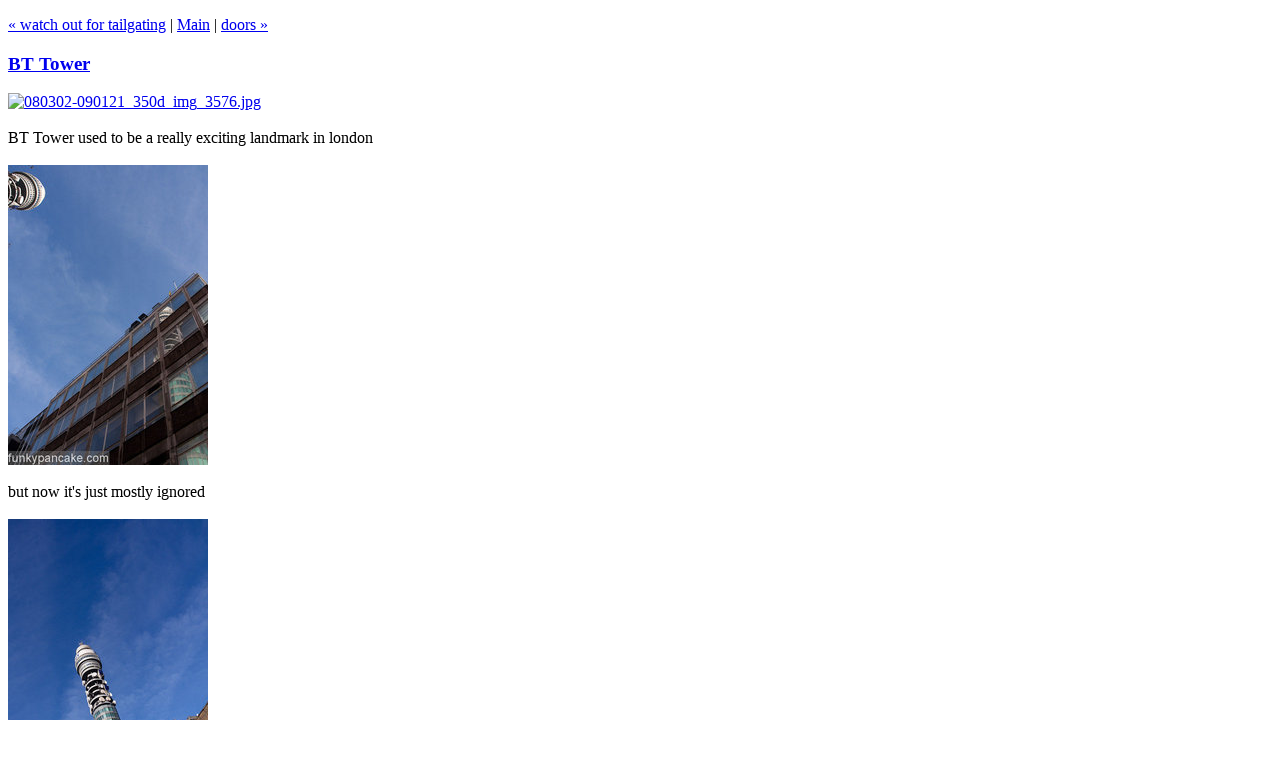

--- FILE ---
content_type: text/html
request_url: https://www.funkypancake.com/blog/archives/2009/08/bt-tower-20.html
body_size: 2674
content:
<!DOCTYPE html PUBLIC "-//W3C//DTD XHTML 1.0 Transitional//EN"
   "http://www.w3.org/TR/xhtml1/DTD/xhtml1-transitional.dtd">
<html xmlns="http://www.w3.org/1999/xhtml" id="sixapart-standard">
<head>
   <meta http-equiv="Content-Type" content="text/html; charset=utf-8" />
   <meta name="generator" content="Movable Type Personal 4.1" />


<link rel="stylesheet" href="http://www.funkypancake.com/blog/styles-site.css" media="screen,projection,tv" type="text/css" />

<link rel="stylesheet" href="http://www.funkypancake.com/blog/pda.css" media="handheld" type="text/css" />


   <link rel="alternate" type="application/atom+xml" title="Atom" href="http://www.funkypancake.com/blog/atom.xml" />
   <link rel="alternate" type="application/rss+xml" title="RSS 2.0" href="http://www.funkypancake.com/blog/index.xml" />

   <title>BT Tower (funkypancake)</title>

   <link rel="start" href="http://www.funkypancake.com/blog/" title="Home" />
   <link rel="prev" href="http://www.funkypancake.com/blog/archives/2009/08/watch-out-for-t-2.html" title="watch out for tailgating" />
   <link rel="next" href="http://www.funkypancake.com/blog/archives/2009/08/doors-2.html" title="doors" />

   

   
   <script type="text/javascript" src="http://www.funkypancake.com/blog/mt.js"></script>

<script src="http://www.google-analytics.com/urchin.js" type="text/javascript">
</script>
<script type="text/javascript">
_uacct = "UA-166821-1";
urchinTracker();
</script>



</head>


<body class="layout-two-column-right individual-entry-archive" onload="individualArchivesOnLoad(commenter_name)">
   <div id="container">
      <div id="container-inner" class="pkg">

         <div id="banner">
            <div id="banner-inner" class="pkg">
            <?                        
               include("/home/apache/vhosts/www.funkypancake.com/htdocs/blog/newbanner.php");  
             ?>
            </div>
         </div>

         <div id="pagebody">
            <div id="pagebody-inner" class="pkg">


               <div id="alpha">
                  <div id="alpha-inner" class="pkg">

             <p class="content-nav">
             <?                        
                 include("/home/apache/vhosts/www.funkypancake.com/htdocs/blog/indiv_top_top.php");  
             ?>
            </p>


                     <p class="content-nav">
                        <a href="http://www.funkypancake.com/blog/archives/2009/08/watch-out-for-t-2.html">&laquo; watch out for tailgating</a> |
                        <a href="http://www.funkypancake.com/blog/">Main</a>
                        | <a href="http://www.funkypancake.com/blog/archives/2009/08/doors-2.html">doors &raquo;</a>
                     </p>


             
                     <div class="entry" id="entry-47648">

                        <h3 class="entry-header"><a class="permalink" href="http://www.funkypancake.com/blog/archives/2009/08/bt-tower-20.html">BT Tower</a></h3>

                        <div class="entry-content">
                           
                           <div class="entry-body">
                              <div style=""><a href="http://www.funkypancake.com/blog/media/080302-090121_350d_img_3576.html" onclick="window.open('http://www.funkypancake.com/blog/media/080302-090121_350d_img_3576.html', 'popup', 'width=400,height=600,scrollbars=no,resizable=no,toolbar=no,directories=no,location=no,menubar=no,status=no,left=0,top=0' ); return false"><img src="http://www.funkypancake.com/blog/media/080302-090121_350d_img_3576-thumb-200x300.jpg" alt="080302-090121_350d_img_3576.jpg" width="200" height="300" /></a><br /><br />BT Tower used to be a really exciting landmark in london<br /></div>
<div style=""><a href="http://www.funkypancake.com/blog/media/080302-090121_350d_img_3569.html" onclick="window.open('http://www.funkypancake.com/blog/media/080302-090121_350d_img_3569.html', 'popup', 'width=800,height=533,scrollbars=no,resizable=no,toolbar=no,directories=no,location=no,menubar=no,status=no,left=0,top=0' ); return false"><br />
</a></div>



<div style=""><a href="http://www.funkypancake.com/blog/media/080302-090121_350d_img_3573.html" onclick="window.open('http://www.funkypancake.com/blog/media/080302-090121_350d_img_3573.html', 'popup', 'width=400,height=600,scrollbars=no,resizable=no,toolbar=no,directories=no,location=no,menubar=no,status=no,left=0,top=0' ); return false"><img src="http://www.funkypancake.com/blog/media/080302-090121_350d_img_3573-thumb-200x300.jpg" alt="080302-090121_350d_img_3573.jpg" width="200" height="300" /></a><br /><br />but now it's just mostly ignored<br /><br /><div style=""><a href="http://www.funkypancake.com/blog/media/080302-090121_350d_img_3571.html" onclick="window.open('http://www.funkypancake.com/blog/media/080302-090121_350d_img_3571.html', 'popup', 'width=400,height=600,scrollbars=no,resizable=no,toolbar=no,directories=no,location=no,menubar=no,status=no,left=0,top=0' ); return false"><img src="http://www.funkypancake.com/blog/media/080302-090121_350d_img_3571-thumb-200x300.jpg" alt="080302-090121_350d_img_3571.jpg" width="200" height="300" /></a><br /><br />which is shame as you can see it from all over the place<br /><br /></div>
</div>

<div style=""><a href="http://www.funkypancake.com/blog/media/080302-090121_350d_img_3574.html" onclick="window.open('http://www.funkypancake.com/blog/media/080302-090121_350d_img_3574.html', 'popup', 'width=400,height=600,scrollbars=no,resizable=no,toolbar=no,directories=no,location=no,menubar=no,status=no,left=0,top=0' ); return false"><img src="http://www.funkypancake.com/blog/media/080302-090121_350d_img_3574-thumb-200x300.jpg" alt="080302-090121_350d_img_3574.jpg" width="200" height="300" /></a><br /><br /></div>

<div style="">it'll always have a place in my heart though (you'll be pleased to hear!)<a href="http://www.funkypancake.com/blog/media/080302-090121_350d_img_3576.html" onclick="window.open('http://www.funkypancake.com/blog/media/080302-090121_350d_img_3576.html', 'popup', 'width=400,height=600,scrollbars=no,resizable=no,toolbar=no,directories=no,location=no,menubar=no,status=no,left=0,top=0' ); return false"><br /></a></div>

<div style=""><a href="http://www.funkypancake.com/blog/media/080302-090121_350d_img_35871.html" onclick="window.open('http://www.funkypancake.com/blog/media/080302-090121_350d_img_35871.html', 'popup', 'width=400,height=600,scrollbars=no,resizable=no,toolbar=no,directories=no,location=no,menubar=no,status=no,left=0,top=0' ); return false"><br /></a></div> 
                           </div>
                           
                                        

                           

                        </div>

                        <p class="entry-footer">



<span class="post-footers"><!-- adds edit point -->

<a target="_blank" title="admin" onmouseover="window.status='edit
this entry'; return true;" onmouseout="window.status=' '; return true;"
href="http://www.funkypancake.com/cgi-bin/mt4/mt.cgi?__mode=view&_type=entry&id=47648&blog_id=2">:
</a>

<span class="separator">|</span> 

 <a class="permalink" href="http://www.funkypancake.com/blog/archives/2009/08/bt-tower-20.html">

                14 Aug 09</a>







| <a
href="http://www.funkypancake.com/blog/archives/2009/08/bt-tower-20.html#comments">Comments
(0)</a>

 |

 
<a href="http://www.funkypancake.com/blog/archives/cat_bt_tower.html">bt tower</a> 
  
<!-- category-->

<!-- category-->





                        </p>



              <?                     

               include("/home/apache/vhosts/www.funkypancake.com/htdocs/blog/advert_bottom_comments.php");  

             ?>





                     </div>



                     



                     




<div id="comments" class="comments">
    
    
    
    
<div class="comments-open" id="comments-open">
    <h2 class="comments-open-header">Leave a comment</h2>
    <div class="comments-open-content">
    
            <div id="comment-form-external-auth">
                <script type="text/javascript">
                <!--
                
                writeCommenterGreeting(commenter_name, 47648, 2, commenter_id, commenter_url);
                //-->
                </script>
            </div>
    
        <form method="post" action="http://www.funkypancake.com/cgi-bin/mt4/mt-comments.cgi" name="comments_form" id="comments-form" onsubmit="if (this.bakecookie.checked) rememberMe(this)">
            <input type="hidden" name="static" value="1" />
            <input type="hidden" name="entry_id" value="47648" />
            <input type="hidden" name="__lang" value="en" />
            <div id="comments-open-data">
                <div id="comment-form-name">
                    <label for="comment-author">Name</label>
                    <input id="comment-author" name="author" size="30" value="" />
                </div>
                <div id="comment-form-email">
                    <label for="comment-email">Email Address</label>
                    <input id="comment-email" name="email" size="30" value="" />
                </div>
                <div id="comment-form-url">
                    <label for="comment-url">URL</label>
                    <input id="comment-url" name="url" size="30" value="" />
                </div>
                <div id="comment-form-remember-me">
                    <label for="comment-bake-cookie"><input type="checkbox" id="comment-bake-cookie" name="bakecookie" onclick="if (!this.checked) forgetMe(document.comments_form)" value="1" />
                        Remember personal info?</label>
                </div>
            </div>
            <div id="comments-open-text">
                <label for="comment-text">Comments (You may use HTML tags for style)</label>
                <textarea id="comment-text" name="text" rows="15" cols="50"></textarea>
            </div>
            
            
            <div id="comments-open-captcha">
            </div>
            
            <div id="comments-open-footer">
                <input type="submit" accesskey="v" name="preview" id="comment-preview" value="Preview" />
                <input type="submit" accesskey="s" name="post" id="comment-submit" value="Submit" />
    
            </div>
        </form>
    </div>
</div>


    
</div>







              <?                        

               include("/home/apache/vhosts/www.funkypancake.com/htdocs/blog/bottom_advert.php");  

             ?>





                  </div>

               </div>

               <div id="beta">

                  <div id="beta-inner" class="pkg">







<?
include("/home/apache/vhosts/www.funkypancake.com/htdocs/blog/indiv_sidebar.php");


                     ?>







  

                  </div>

               </div>

            </div>
         </div>
      </div>
   </div>
</body>
</html>
